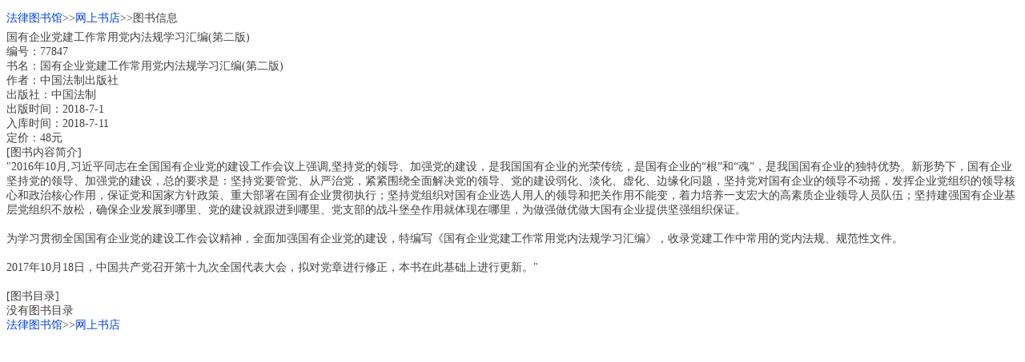

--- FILE ---
content_type: text/html; charset=utf-8
request_url: http://m.law-lib.com/shopping/shopview_p.asp?id=77847
body_size: 2287
content:



<?xml version="1.0" encoding="utf-8"?> 
<!DOCTYPE html PUBLIC "-//WAPFORUM//DTD XHTML Mobile 1.0//EN" "http://www.wapforum.org/DTD/xhtml-mobile10.dtd">
<html xmlns="http://www.w3.org/1999/xhtml">
<head>
<meta http-equiv="Content-Type" content="text/html; charset=utf-8" />
<title>&#22269;&#26377;&#20225;&#19994;&#20826;&#24314;&#24037;&#20316;&#24120;&#29992;&#20826;&#20869;&#27861;&#35268;&#23398;&#20064;&#27719;&#32534;(&#31532;&#20108;&#29256;)/&#20316;&#32773;&#65306;&#20013;&#22269;&#27861;&#21046;&#20986;&#29256;&#31038;</title>
<link rel="stylesheet" type="text/css" href="../public.css" />
</head>
<body>

<div class="lh30"><a href="../index.asp">&#x6CD5;&#x5F8B;&#x56FE;&#x4E66;&#x9986;</a>&gt;&gt;<a href="index.asp">&#x7F51;&#x4E0A;&#x4E66;&#x5E97;</a>&gt;&gt;&#x56FE;&#x4E66;&#x4FE1;&#x606F;</div>
<div>




&#22269;&#26377;&#20225;&#19994;&#20826;&#24314;&#24037;&#20316;&#24120;&#29992;&#20826;&#20869;&#27861;&#35268;&#23398;&#20064;&#27719;&#32534;(&#31532;&#20108;&#29256;)<br/>
&#32534;&#21495;&#65306;77847<br/>
&#20070;&#21517;&#65306;&#22269;&#26377;&#20225;&#19994;&#20826;&#24314;&#24037;&#20316;&#24120;&#29992;&#20826;&#20869;&#27861;&#35268;&#23398;&#20064;&#27719;&#32534;(&#31532;&#20108;&#29256;)<br/> 
&#20316;&#32773;&#65306;&#20013;&#22269;&#27861;&#21046;&#20986;&#29256;&#31038;<br/>         
&#20986;&#29256;&#31038;&#65306;&#20013;&#22269;&#27861;&#21046;<br/>         
&#x51FA;&#x7248;&#x65F6;&#x95F4;&#xFF1A;2018-7-1<br/>         
&#x5165;&#x5E93;&#x65F6;&#x95F4;&#xFF1A;2018-7-11<br/>
&#x5B9A;&#x4EF7;&#xFF1A;48&#x5143;<br/>[&#x56FE;&#x4E66;&#x5185;&#x5BB9;&#x7B80;&#x4ECB;]<br/>
&quot;2016&#24180;10&#26376;,&#20064;&#36817;&#24179;&#21516;&#24535;&#22312;&#20840;&#22269;&#22269;&#26377;&#20225;&#19994;&#20826;&#30340;&#24314;&#35774;&#24037;&#20316;&#20250;&#35758;&#19978;&#24378;&#35843;,&#22362;&#25345;&#20826;&#30340;&#39046;&#23548;&#12289;&#21152;&#24378;&#20826;&#30340;&#24314;&#35774;&#65292;&#26159;&#25105;&#22269;&#22269;&#26377;&#20225;&#19994;&#30340;&#20809;&#33635;&#20256;&#32479;&#65292;&#26159;&#22269;&#26377;&#20225;&#19994;&#30340;&#8220;&#26681;&#8221;&#21644;&#8220;&#39746;&#8221;&#65292;&#26159;&#25105;&#22269;&#22269;&#26377;&#20225;&#19994;&#30340;&#29420;&#29305;&#20248;&#21183;&#12290;&#26032;&#24418;&#21183;&#19979;&#65292;&#22269;&#26377;&#20225;&#19994;&#22362;&#25345;&#20826;&#30340;&#39046;&#23548;&#12289;&#21152;&#24378;&#20826;&#30340;&#24314;&#35774;&#65292;&#24635;&#30340;&#35201;&#27714;&#26159;&#65306;&#22362;&#25345;&#20826;&#35201;&#31649;&#20826;&#12289;&#20174;&#20005;&#27835;&#20826;&#65292;&#32039;&#32039;&#22260;&#32469;&#20840;&#38754;&#35299;&#20915;&#20826;&#30340;&#39046;&#23548;&#12289;&#20826;&#30340;&#24314;&#35774;&#24369;&#21270;&#12289;&#28129;&#21270;&#12289;&#34394;&#21270;&#12289;&#36793;&#32536;&#21270;&#38382;&#39064;&#65292;&#22362;&#25345;&#20826;&#23545;&#22269;&#26377;&#20225;&#19994;&#30340;&#39046;&#23548;&#19981;&#21160;&#25671;&#65292;&#21457;&#25381;&#20225;&#19994;&#20826;&#32452;&#32455;&#30340;&#39046;&#23548;&#26680;&#24515;&#21644;&#25919;&#27835;&#26680;&#24515;&#20316;&#29992;&#65292;&#20445;&#35777;&#20826;&#21644;&#22269;&#23478;&#26041;&#38024;&#25919;&#31574;&#12289;&#37325;&#22823;&#37096;&#32626;&#22312;&#22269;&#26377;&#20225;&#19994;&#36143;&#24443;&#25191;&#34892;&#65307;&#22362;&#25345;&#20826;&#32452;&#32455;&#23545;&#22269;&#26377;&#20225;&#19994;&#36873;&#20154;&#29992;&#20154;&#30340;&#39046;&#23548;&#21644;&#25226;&#20851;&#20316;&#29992;&#19981;&#33021;&#21464;&#65292;&#30528;&#21147;&#22521;&#20859;&#19968;&#25903;&#23439;&#22823;&#30340;&#39640;&#32032;&#36136;&#20225;&#19994;&#39046;&#23548;&#20154;&#21592;&#38431;&#20237;&#65307;&#22362;&#25345;&#24314;&#24378;&#22269;&#26377;&#20225;&#19994;&#22522;&#23618;&#20826;&#32452;&#32455;&#19981;&#25918;&#26494;&#65292;&#30830;&#20445;&#20225;&#19994;&#21457;&#23637;&#21040;&#21738;&#37324;&#12289;&#20826;&#30340;&#24314;&#35774;&#23601;&#36319;&#36827;&#21040;&#21738;&#37324;&#12289;&#20826;&#25903;&#37096;&#30340;&#25112;&#26007;&#22561;&#22418;&#20316;&#29992;&#23601;&#20307;&#29616;&#22312;&#21738;&#37324;&#65292;&#20026;&#20570;&#24378;&#20570;&#20248;&#20570;&#22823;&#22269;&#26377;&#20225;&#19994;&#25552;&#20379;&#22362;&#24378;&#32452;&#32455;&#20445;&#35777;&#12290;<br/>&#xA;<br/>&#xA;&#20026;&#23398;&#20064;&#36143;&#24443;&#20840;&#22269;&#22269;&#26377;&#20225;&#19994;&#20826;&#30340;&#24314;&#35774;&#24037;&#20316;&#20250;&#35758;&#31934;&#31070;&#65292;&#20840;&#38754;&#21152;&#24378;&#22269;&#26377;&#20225;&#19994;&#20826;&#30340;&#24314;&#35774;&#65292;&#29305;&#32534;&#20889;&#12298;&#22269;&#26377;&#20225;&#19994;&#20826;&#24314;&#24037;&#20316;&#24120;&#29992;&#20826;&#20869;&#27861;&#35268;&#23398;&#20064;&#27719;&#32534;&#12299;&#65292;&#25910;&#24405;&#20826;&#24314;&#24037;&#20316;&#20013;&#24120;&#29992;&#30340;&#20826;&#20869;&#27861;&#35268;&#12289;&#35268;&#33539;&#24615;&#25991;&#20214;&#12290;<br/>&#xA;<br/>&#xA;2017&#24180;10&#26376;18&#26085;&#65292;&#20013;&#22269;&#20849;&#20135;&#20826;&#21484;&#24320;&#31532;&#21313;&#20061;&#27425;&#20840;&#22269;&#20195;&#34920;&#22823;&#20250;&#65292;&#25311;&#23545;&#20826;&#31456;&#36827;&#34892;&#20462;&#27491;&#65292;&#26412;&#20070;&#22312;&#27492;&#22522;&#30784;&#19978;&#36827;&#34892;&#26356;&#26032;&#12290;&quot;<br/>&#xA;
<br/>[&#x56FE;&#x4E66;&#x76EE;&#x5F55;]<br/>
&#x6CA1;&#x6709;&#x56FE;&#x4E66;&#x76EE;&#x5F55;<br/></div>
<div><a href="../index.asp">&#x6CD5;&#x5F8B;&#x56FE;&#x4E66;&#x9986;</a>&gt;&gt;<a href="index.asp">&#x7F51;&#x4E0A;&#x4E66;&#x5E97;</a></div>

<script async src="//pagead2.googlesyndication.com/pagead/js/adsbygoogle.js"></script>
<!-- 2017自适应 -->
<ins class="adsbygoogle"
     style="display:block"
     data-ad-client="ca-pub-0482434302070489"
     data-ad-slot="1016044226"
     data-ad-format="auto"></ins>
<script>
(adsbygoogle = window.adsbygoogle || []).push({});
</script>

</body></html>

--- FILE ---
content_type: text/html; charset=utf-8
request_url: https://www.google.com/recaptcha/api2/aframe
body_size: 267
content:
<!DOCTYPE HTML><html><head><meta http-equiv="content-type" content="text/html; charset=UTF-8"></head><body><script nonce="Bxbyz36lSA8vo-yu_bkPfA">/** Anti-fraud and anti-abuse applications only. See google.com/recaptcha */ try{var clients={'sodar':'https://pagead2.googlesyndication.com/pagead/sodar?'};window.addEventListener("message",function(a){try{if(a.source===window.parent){var b=JSON.parse(a.data);var c=clients[b['id']];if(c){var d=document.createElement('img');d.src=c+b['params']+'&rc='+(localStorage.getItem("rc::a")?sessionStorage.getItem("rc::b"):"");window.document.body.appendChild(d);sessionStorage.setItem("rc::e",parseInt(sessionStorage.getItem("rc::e")||0)+1);localStorage.setItem("rc::h",'1769053670085');}}}catch(b){}});window.parent.postMessage("_grecaptcha_ready", "*");}catch(b){}</script></body></html>

--- FILE ---
content_type: text/css
request_url: http://m.law-lib.com/public.css
body_size: 921
content:
body,div,p,h1,h2,h3,em,span,a,td,form,input,select,textarea{margin:2;padding:2;font-size:14px;line-height:1.3em;font-style:normal;}
h2,h3,em,strong{font-weight:700;}
a img{border:none;}
a:link{color:#04d;text-decoration:none;}
a:visited{color:#04d;text-decoration:none;}
a:hover{color:#04d;text-decoration:underline;}
input,select,textarea{vertical-align:middle;}
body{color:#404040;}
.login,.crumbs,.box h2,.box h3,.box .detail,.pager,.ft{padding-left:4px;}
.txt{height:17px;border:1px #b7b7b7 solid;}
.btn{color:#fff;background:#f90;}
.search{padding:5px 4px;}
.search .txt{width:160px;margin-bottom:2px;}
.h-simp{margin:0;background:none;}
.box,.mt{margin-top:8px;}
.oran{color:#f50;}
.red,.err{color:#f00;}
.green,.suc{color:#068a38;}
.gray{color:#666;}
.mar{color:#e26e23;}
.blue{color:#004d80;}
.white{color:#fff;}
.tc { text-align:center;}
hr{border:none;border-top:1px #ccc solid;}
.ft{margin-top:12px;padding-top:4px;border-top:1px solid #ccc;}
td{vertical-align:top;}
.pic{padding-right:5px; vertical-align:top;}
.title { background-color:#FCC97D;}
/*Foot判断↓*/
.ft .fp{display:none;}
/*OLD向下兼容↓*/
.b{margin-top:8px;}
.o{margin:4px 0;background:#fae5d1;}
.bo{margin:4px 0;border:1px solid #8dcff3;background:#e3f5fd;}
.r{color:#f00;}
.gr{color:#666;}
.b h2{height:auto;line-height:1.5;}
.hd{margin-bottom:4px;}   
textarea{margin:0 0 6px 0;}
.submit{margin-top:6px;vertical-align:middle;}
.w6{width:6em;}
.logofont { font-size:12px; color:#CCCCCC; line-height:20px;}
.lh20 { line-height:20px;}
.lh30 { line-height:30px;}
.mt8 {margin-top:8px;}
.db { display:block;}